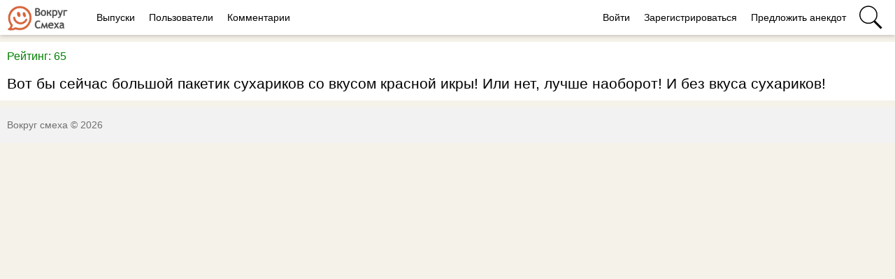

--- FILE ---
content_type: text/html; charset=utf-8
request_url: https://vokrugsmeha.info/anekdots/show/252271
body_size: 4430
content:
<!DOCTYPE html>
<html>
<head>
<title>Вот бы сейчас большой пакетик сухариков со вкусом красной икры! Или нет, лучше наоборот! И без вкуса сухариков!</title>
<meta http-equiv="Content-Type" content="text/html; charset=utf-8">
<meta property="og:title" content="Вот бы сейчас большой пакетик сухариков со вкусом красной икры! Или нет, лучше наоборот! И без вкуса сухариков!" />
<meta name="csrf-token" content="0dfe2a98a856dd78ebd5b843af0f0558f457d078110e4c94d57ee51d3dd2059f" />
<link rel="icon" type="image/vnd.microsoft.icon" href="/favicon.ico?2328132025090801" />
<link rel="apple-touch-icon" href="/apple-touch-icon.png" />
<meta name="viewport" content="width=device-width, initial-scale=1.0">	<meta name="keywords" content="ключевые, слова, сайта">
	<meta name="description" content="Описание сайта">
	<meta property="og:title" content="Вот бы сейчас большой пакетик сухариков со вкусом красной икры! Или нет, лучше наоборот! И без вкуса сухариков!"/>
	<meta property="og:description" content="Вот бы сейчас большой пакетик сухариков со вкусом красной икры! Или нет, лучше наоборот! И без вкуса сухариков!"/>
	<meta property="og:image" content="https://vokrugsmeha.info/anekdots/preview/252271"/>
	<meta property="og:url" content="https://vokrugsmeha.info/anekdots/show/252271"/>
	<link rel="canonical" href="https://vokrugsmeha.info/anekdots/show/252271"/>
	<link rel="search" type="application/opensearchdescription+xml" href="/search/opensearch" title="Поиск на Вокруг смеха" />
	<link rel="stylesheet" type="text/css" href="/templates/m1/css/compiled.css?2328132025090801">
	<link rel="stylesheet" type="text/css" href="/templates/default/controllers/sportutils/sportutils.css?2328132025090801">
	<script src="/templates/m1/js/jquery.js?2328132025090801" ></script>
	<script src="/templates/m1/js/compiled.js?2328132025090801" ></script>
	<script src="/templates/m1/js/newall.js?2328132025090801" ></script>
	<script src="/templates/m1/js/textsizer.js?2328132025090801" ></script>
<!--noindex--><link rel="preconnect" href="https://fonts.googleapis.com">
<link rel="preconnect" href="https://fonts.gstatic.com" crossorigin>
<link href="https://fonts.googleapis.com/css2?family=Manrope:wght@200..800&display=swap" rel="stylesheet"><!--/noindex--><!--noindex--><!--/noindex-->  
<!--noindex--><link href='https://fonts.googleapis.com/css?family=Lobster&subset=latin,cyrillic' rel='stylesheet' type='text/css'>
<link href="https://fonts.googleapis.com/css?family=Roboto" rel="stylesheet">
<link href="https://fonts.googleapis.com/css?family=PT+Sans+Narrow:400,700&display=swap&subset=cyrillic,cyrillic-ext,latin-ext" rel="stylesheet">
<link href="https://fonts.googleapis.com/css2?family=Open+Sans+Condensed:wght@300;700&display=swap" rel="stylesheet">
<meta name="mailru-verification" content="044e641dd1858f5d" />
<meta name="yandex-verification" content="d1486865f8e26d0c" />

  <!-- Yandex.RTB -->
<script>window.yaContextCb=window.yaContextCb||[]</script>
<script src="https://yandex.ru/ads/system/context.js" async></script><!--/noindex--></head>
<body id="desktop_device_type" class="columns3 controller-anekdots uri-anekdots_show">
    <script>
(function(){
  const m = document.cookie.match(/(?:^|;\\s*)textScale=([^;]+)/);
  if (!m) return;
  const v = parseFloat(m[1]);
  if (!v || isNaN(v)) return;
  // ставим на корень, чтобы сработало сразу, а затем JS перенесёт/уточнит на контейнер
  document.documentElement.style.setProperty('--ts', v);
})();
</script>

    <!--noindex--><!-- Yandex.Metrika counter --> <script type="text/javascript" > (function(m,e,t,r,i,k,a){m[i]=m[i]||function(){(m[i].a=m[i].a||[]).push(arguments)}; m[i].l=1*new Date(); for (var j = 0; j < document.scripts.length; j++) {if (document.scripts[j].src === r) { return; }} k=e.createElement(t),a=e.getElementsByTagName(t)[0],k.async=1,k.src=r,a.parentNode.insertBefore(k,a)}) (window, document, "script", "https://mc.yandex.ru/metrika/tag.js", "ym"); ym(38125960, "init", { clickmap:true, trackLinks:true, accurateTrackBounce:true, webvisor:true }); </script> <noscript><div><img src="https://mc.yandex.ru/watch/38125960" style="position:absolute; left:-9999px;" alt="" /></div></noscript> <!-- /Yandex.Metrika counter -->

<script>
  (function(i,s,o,g,r,a,m){i['GoogleAnalyticsObject']=r;i[r]=i[r]||function(){
  (i[r].q=i[r].q||[]).push(arguments)},i[r].l=1*new Date();a=s.createElement(o),
  m=s.getElementsByTagName(o)[0];a.async=1;a.src=g;m.parentNode.insertBefore(a,m)
  })(window,document,'script','https://www.google-analytics.com/analytics.js','ga');

  ga('create', 'UA-97582361-1', 'auto');
  ga('send', 'pageview');

</script>

<!-- Top.Mail.Ru counter -->
<script type="text/javascript">
var _tmr = window._tmr || (window._tmr = []);
_tmr.push({id: "3336112", type: "pageView", start: (new Date()).getTime()});
(function (d, w, id) {
  if (d.getElementById(id)) return;
  var ts = d.createElement("script"); ts.type = "text/javascript"; ts.async = true; ts.id = id;
  ts.src = "https://top-fwz1.mail.ru/js/code.js";
  var f = function () {var s = d.getElementsByTagName("script")[0]; s.parentNode.insertBefore(ts, s);};
  if (w.opera == "[object Opera]") { d.addEventListener("DOMContentLoaded", f, false); } else { f(); }
})(document, window, "tmr-code");
</script>
<noscript><div><img src="https://top-fwz1.mail.ru/counter?id=3336112;js=na" style="position:absolute;left:-9999px;" alt="Top.Mail.Ru" /></div></noscript>
<!-- /Top.Mail.Ru counter --><!--/noindex-->                    



    

    
    <header  class="columns3">
        <div class="w flex">
                        <a id="logo" class="px0-m" href="/">
                <img style="height: 36px; margin-top: 8px; " src="/banners/logo200.png" />            </a>
            <!--noindex-->
                    <a rel="nofollow"  title="Выпуски" class="px10 mobile-hidden auth f-right l1" href="/posts"  target="_self">Выпуски</a>
                <a rel="nofollow"  title="Пользователи" class="users px10 mobile-hidden auth f-right l1" href="/users"  target="_self">Пользователи</a>
                <a rel="nofollow"  title="Комментарии" class="px10 mobile-hidden auth f-right l1" href="/comments"  target="_self">Комментарии</a>
        <div class="spacer"></div>        <a rel="nofollow"  title="Войти" class="key px10 menu l1" href="/auth/login"  target="_self">Войти</a>
                <a rel="nofollow"  title="Зарегистрироваться" class="user_add px10 mobile-hidden menu l1" href="/auth/register"  target="_self">Зарегистрироваться</a>
                <a rel="nofollow"  title="Предложить анекдот" class="ajax-modal publish-self new px10 mobile-hidden menu l1" href="/auth/login"  target="_self">Предложить анекдот</a>
                <a rel="nofollow"  title="Поиск" class="icon icon search bgs75p l1" href="/yadsearch"  target="_self"><span class="i">Поиск</span></a>
                    <!--/noindex-->
        </div>
    </header>

    
    <div id="hmbg">
    </div>
    <div id="hm">
        <a id="hmlogo" href="#" onclick="return false;">Вокруг смеха</a>
            </div>

    
    
    <div class="show-bookmarks-urls" data-set-bookmarks-tags-url="/bookmarks/setbookmarktags" data-invert-url="/bookmarks/invertbookmarks" data-bookmarks-users-url="/bookmarks/getbookmarksusers"></div>


    
    <div id="layout">
        

                        
        
                

                <div id="main" class="flex">
            
            

                        <div id="main-center" class="w100p">
                
                
                

                 
                <style>
h1
{
    font-size: 21px;
    line-height: 1.4em;
    font-weight: normal;
    margin-bottom: 0 !important;
}

.anekdot-body
{
    font-size: 21px;
    line-height: 1.4em;
}
</style>

</style>

<div class="mainanek">
<div class="rating positive">Рейтинг: 65</div><div class="text"><h1>Вот бы сейчас большой пакетик сухариков со вкусом красной икры! Или нет, лучше наоборот! И без вкуса сухариков!</h1><div class="anekdot-body"></div></div></div>


                            </div>




                    </div>     </div>


    
    




            <footer>
        <div class="w">
                                    <div class="footeritem" id="copyright">
                Вокруг смеха                &copy;
                2026            </div>
            <div class="footeritem" id="info">
                            </div>
        </div>
    </footer>








    






        
    
			<script type="text/javascript">
				var isModalWindowShown = false;
		
						setTimeout("ModalWindowGetCode1769070000();", 1);
					
				function ShowModalWindowContent1769070000(content, s_id, hash)
				{
					const container = document.querySelector("body");

					const scriptRegex = /<script\b[^>]*>([\s\S]*?)<\/script>/gi;
					let scripts = [];
					
					content = content.replace(scriptRegex, (match, code) => {
						scripts.push(code);
						return ""; 
					});

					const tempDiv = document.createElement("div");
					tempDiv.innerHTML = content;

					while (tempDiv.firstChild) {
						container.prepend(tempDiv.firstChild);
					}

					scripts.forEach(scriptCode => {
						const newScript = document.createElement("script");
						newScript.textContent = scriptCode;
						document.body.appendChild(newScript);
					});					

					if (s_id && hash) {
						fetch("/subscribe/modalwindowview", {
							method: "POST",
							headers: {
								"Content-Type": "application/x-www-form-urlencoded"
							},
							body: new URLSearchParams({ s_id: s_id, hash: hash })
						});						
					}
				}

				function ModalWindowGetCode1769070000()
				{
					if (isModalWindowShown)
						return;

					isModalWindowShown = true;

					var data = {
						ref: "",
						utm_source: "vokrugsmeha.info",
						utm_medium: "popup",
						utm_campaign: "",
						utm_content: "",
						utm_term: "",
						
						
					};					

					var params = new URLSearchParams(data).toString();

					fetch("/subscribe/getmodalwindow", {
						method: "POST",
						headers: {
					        "Content-Type": "application/x-www-form-urlencoded", 
						},
						body: params
					})
					.then(function(response) {
						return response.json(); 
					})
					.then(function(response) {
						console.log(response);
						
							if (response.delay)
				        	{
				        		setTimeout(ShowModalWindowContent1769070000, (response.delay * 1000), response.html, response.lstat_id, response.hash);
				        		return;
				        	}
						
						ShowModalWindowContent1769070000(response.html, 0, 0);
					})
					.catch(function(error) {
					});
				}
			</script>    
    <div class="scrollUp" style="display: none;">↑</div>
    <div id="language-items" data-bookmarks-add-error="Ошибка добавления в закладки" data-bookmarks-added="Добавлено в закладки" data-bookmarks-removed="Удалено из закладок" data-bookmarks-your-tags="Ваши теги" data-bookmarks-set-tags-title="Введите теги через запятую" data-bookmarks-set-tags-okbtn="Сохранить" data-bookmarks-set-tags-cancelbtn="Отмена" data-bookmarks-save-tags-error="Ошибка сохранения тегов" data-bookmarks-save-tags-ok="Теги сохранены" ></div>
    
                            <script>
    function sendTuneEvent(eventName, ctype, id) {
        try {
            const url = "https://vokrugsmeha.info/tune/event";
            const params = new URLSearchParams({
                event: eventName,
                ctype: ctype,
                id: id
                });

            fetch(url, {
            method: "POST",
            headers: { 'Content-Type':'application/x-www-form-urlencoded; charset=UTF-8' },
            body: params.toString(),
            keepalive: true 
            }).catch(() => {});
        } catch (e) {
            console.error("sendTuneEvent error:", e);
        }
    }
    </script>
</body>
</html>
